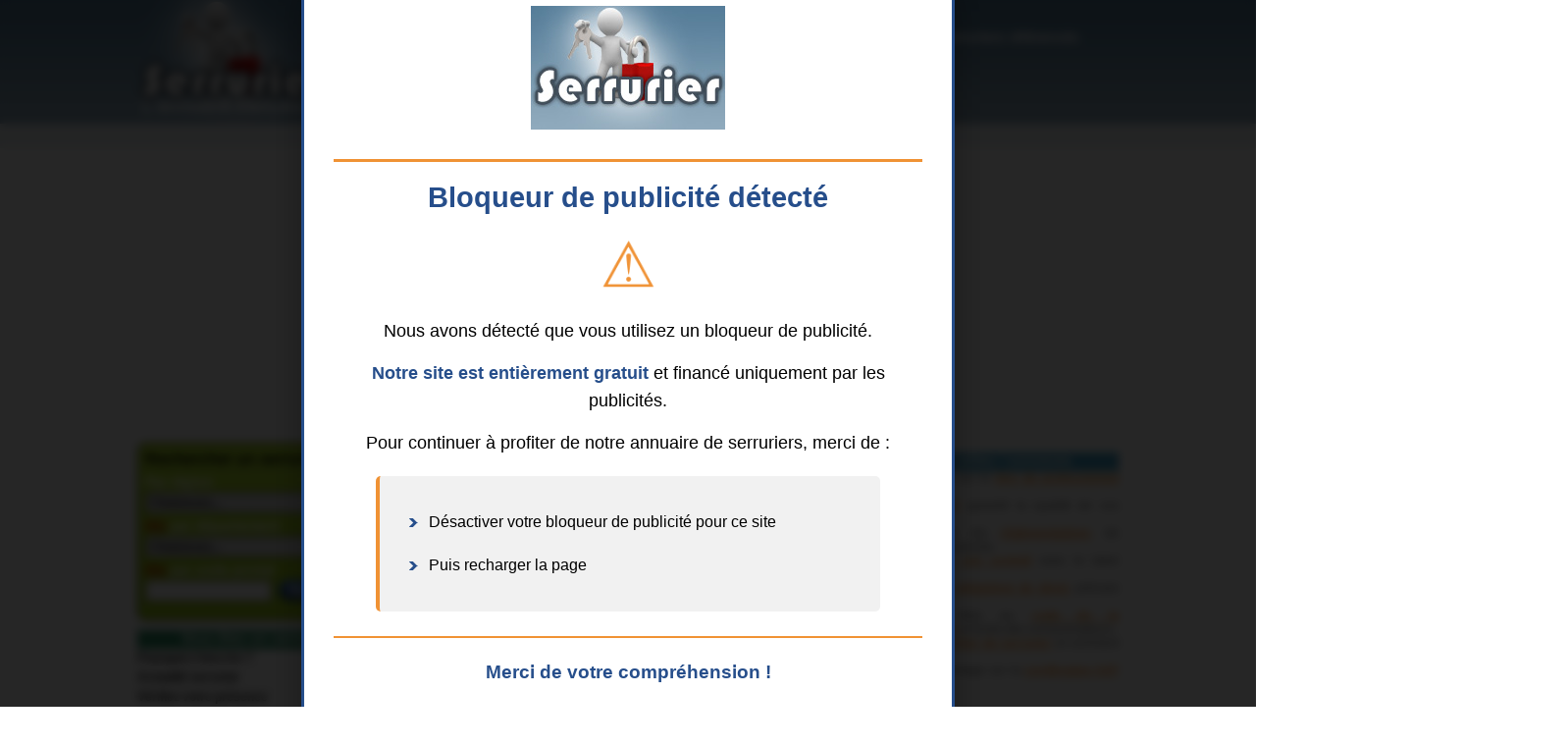

--- FILE ---
content_type: text/html; charset=UTF-8
request_url: https://www.1serrurier.fr/rubrique/recherche-serrurier.php?numero_departement=47&b_new_recherche=1
body_size: 6106
content:
<!DOCTYPE HTML PUBLIC "-//W3C//DTD HTML 4.01 Transitional//EN" "http://www.w3.org/TR/html4/loose.dtd">
<html>
<head>
<meta http-equiv="Content-Type" content="text/html; charset=iso-8859-1">
<meta name="viewport" content="width=device-width, initial-scale=1">
<title>Liste des serruriers sur Agen et du Lot-et-Garonne.</title>
<link href="https://www.1serrurier.fr/rubrique/recherche-serrurier.php?numero_departement=47&b_new_recherche=1" rel="canonical" />
<meta name="revisit-after" content="1 days">
<meta name="description" lang="fr" content="1Serrurier.fr : r&Atilde;&copy;sultats pour la recherche d'un serrurier sur Agen et du Lot-et-Garonne">
<link href="../css/serrurier.css" rel="stylesheet" type="text/css">
<link href="../css/1serrurier.css" rel="stylesheet" type="text/css">
<!--[if lte IE 6]>
<link href="../css/debug-ie6.css" rel="stylesheet" type="text/css">
<![endif]-->
<!--[if IE 7]>
<link href="../css/debug-ie7.css" rel="stylesheet" type="text/css">
<![endif]-->
<link href="../rss/actualite-serrurier.xml" rel="alternate" type="application/rss+xml">
<script type="text/javascript" src="../js/jquery-1.6.0.min.js"></script>
<script type="text/javascript" src="../js/fonction.js"></script>
<script data-ad-client="ca-pub-1829251352624417" async src="https://pagead2.googlesyndication.com/pagead/js/adsbygoogle.js"></script>
<!-- Détecteur de bloqueur de publicité -->
<link rel="stylesheet" type="text/css" href="../css/adblock-overlay.css">
<script type="text/javascript" src="../js/adblock-detector.js"></script>
</head>
<body onLoad="MM_preloadImages('../image/bout_rss_2.gif','../image/bout_recherche_2.gif')">
	<div id="conteneur">
	
		<!-- Banni�re --> 
		<div id="banniere">
			<div id="banniere_left">
				<ul>
				    <li><a href="/"><img src="../image/spacer.gif" width="199" height="104" border="0" alt="logo serrurier"></a></li>
					<li><h1>L'annuaire fran&ccedil;ais des serruriers</h1></li>
				</ul>
		    </div>
			<div id="banniere_right">
				<ul>
				    <li id="nb_serrurier"><span>14276</span> serruriers r&eacute;f&eacute;renc&eacute;s</li>
					<li></li>
				</ul>
	        </div>
		</div>
		
		<!-- Menu haut --> 
		<div id="menu_haut">
			<div id="menu_haut_left"></div>
			<div id="menu_haut_right"><a href="../rss/actualite-serrurier.xml" target="_blank" onMouseOut="MM_swapImgRestore()" onMouseOver="MM_swapImage('bout_rss','','../image/bout_rss_2.gif',1)"><img src="../image/bout_rss_1.gif" name="bout_rss" width="84" height="19" border="0" alt="flux rss"></a></div>
		</div>
		
		<!-- Contenu --> 
		<div id="contenu" class="contenu_int">
		    
			<!-- Colonne de gauche --> 
			<div id="contenu_left">
				<ul>
					
					<!-- Zone de recherche --> 
					<li id="recherche">
						<form name="form_recherche" method="get" action="recherche-serrurier.php">
						<input type="hidden" name="b_new_recherche" value="1">
						<ul>
							<li id="titre_recherche"><h2>Rechercher un serrurier</h2></li>
							<li class="nom_champ">Par r&eacute;gion</li>
							<li>
							    <select name="id_region" id="id_region" onChange="gestion_recherche(this.value, 'id_region')">
								<option value="0" selected>Choisissez...</option>
																<option value="1">Alsace</option>
																<option value="2">Aquitaine</option>
																<option value="3">Auvergne</option>
																<option value="4">Basse-Normandie</option>
																<option value="5">Bourgogne</option>
																<option value="6">Bretagne</option>
																<option value="7">Centre</option>
																<option value="8">Champagne-Ardenne</option>
																<option value="9">Corse</option>
																<option value="10">Franche-Comté</option>
																<option value="11">Haute-Normandie</option>
																<option value="12">Ile-de-France</option>
																<option value="13">Languedoc-Roussillon</option>
																<option value="14">Limousin</option>
																<option value="15">Lorraine</option>
																<option value="16">Midi-Pyrénées</option>
																<option value="17">Nord-Pas-de-Calais</option>
																<option value="18">Pays de la Loire</option>
																<option value="19">Picardie</option>
																<option value="20">Poitou-Charentes</option>
																<option value="21">Provence-Alpes-Côte d'Azur</option>
																<option value="22">Rhône-Alpes</option>
															    </select>
							</li>
							<li class="nom_champ"><span>OU</span> par d&eacute;partement</li>
							<li>
                                <select name="numero_departement" id="numero_departement" onChange="gestion_recherche(this.value, 'numero_departement')">
                                <option value="0" selected>Choisissez...</option>
                                								<option value="01">01 Ain</option>
                                								<option value="02">02 Aisne</option>
                                								<option value="03">03 Allier</option>
                                								<option value="04">04 Alpes de Hautes-Provence</option>
                                								<option value="05">05 Hautes-Alpes</option>
                                								<option value="06">06 Alpes-Maritimes</option>
                                								<option value="07">07 Ardèche</option>
                                								<option value="08">08 Ardennes</option>
                                								<option value="09">09 Ariège</option>
                                								<option value="10">10 Aube</option>
                                								<option value="11">11 Aude</option>
                                								<option value="12">12 Aveyron</option>
                                								<option value="13">13 Bouches-du-Rhône</option>
                                								<option value="14">14 Calvados</option>
                                								<option value="15">15 Cantal</option>
                                								<option value="16">16 Charente</option>
                                								<option value="17">17 Charente-Maritime</option>
                                								<option value="18">18 Cher</option>
                                								<option value="19">19 Corrèze</option>
                                								<option value="2A">2A Corse-du-Sud</option>
                                								<option value="2B">2B Haute-Corse</option>
                                								<option value="21">21 Côte-d'Or</option>
                                								<option value="22">22 Côtes d'Armor</option>
                                								<option value="23">23 Creuse</option>
                                								<option value="24">24 Dordogne</option>
                                								<option value="25">25 Doubs</option>
                                								<option value="26">26 Drôme</option>
                                								<option value="27">27 Eure</option>
                                								<option value="28">28 Eure-et-Loir</option>
                                								<option value="29">29 Finistère</option>
                                								<option value="30">30 Gard</option>
                                								<option value="31">31 Haute-Garonne</option>
                                								<option value="32">32 Gers</option>
                                								<option value="33">33 Gironde</option>
                                								<option value="34">34 Hérault</option>
                                								<option value="35">35 Ille-et-Vilaine</option>
                                								<option value="36">36 Indre</option>
                                								<option value="37">37 Indre-et-Loire</option>
                                								<option value="38">38 Isère</option>
                                								<option value="39">39 Jura</option>
                                								<option value="40">40 Landes</option>
                                								<option value="41">41 Loir-et-Cher</option>
                                								<option value="42">42 Loire</option>
                                								<option value="43">43 Haute-Loire</option>
                                								<option value="44">44 Loire-Atlantique</option>
                                								<option value="45">45 Loiret</option>
                                								<option value="46">46 Lot</option>
                                								<option value="47">47 Lot-et-Garonne</option>
                                								<option value="48">48 Lozère</option>
                                								<option value="49">49 Maine-et-Loire</option>
                                								<option value="50">50 Manche</option>
                                								<option value="51">51 Marne</option>
                                								<option value="52">52 Haute-Marne</option>
                                								<option value="53">53 Mayenne</option>
                                								<option value="54">54 Meurthe-et-Moselle</option>
                                								<option value="55">55 Meuse</option>
                                								<option value="56">56 Morbihan</option>
                                								<option value="57">57 Moselle</option>
                                								<option value="58">58 Nièvre</option>
                                								<option value="59">59 Nord</option>
                                								<option value="60">60 Oise</option>
                                								<option value="61">61 Orne</option>
                                								<option value="62">62 Pas-de-Calais</option>
                                								<option value="63">63 Puy-de-Dôme</option>
                                								<option value="64">64 Pyrénées-Atlantiques</option>
                                								<option value="65">65 Hautes-Pyrénées</option>
                                								<option value="66">66 Pyrénées-Orientales</option>
                                								<option value="67">67 Bas-Rhin</option>
                                								<option value="68">68 Haut-Rhin</option>
                                								<option value="69">69 Rhône</option>
                                								<option value="70">70 Haute-Saône</option>
                                								<option value="71">71 Saône-et-Loire</option>
                                								<option value="72">72 Sarthe</option>
                                								<option value="73">73 Savoie</option>
                                								<option value="74">74 Haute-Savoie</option>
                                								<option value="75">75 Paris</option>
                                								<option value="76">76 Seine-Maritime</option>
                                								<option value="77">77 Seine-et-Marne</option>
                                								<option value="78">78 Yvelines</option>
                                								<option value="79">79 Deux-Sèvres</option>
                                								<option value="80">80 Somme</option>
                                								<option value="81">81 Tarn</option>
                                								<option value="82">82 Tarn-et-Garonne</option>
                                								<option value="83">83 Var</option>
                                								<option value="84">84 Vaucluse</option>
                                								<option value="85">85 Vendée</option>
                                								<option value="86">86 Vienne</option>
                                								<option value="87">87 Haute-Vienne</option>
                                								<option value="88">88 Vosges</option>
                                								<option value="89">89 Yonne</option>
                                								<option value="90">90 Territoire-de-Belfort</option>
                                								<option value="91">91 Essonne</option>
                                								<option value="92">92 Hauts-de-Seine</option>
                                								<option value="93">93 Seine-Saint-Denis</option>
                                								<option value="94">94 Val-de-Marne</option>
                                								<option value="95">95 Val-d'Oise</option>
                                                                </select>
							</li>
							<li class="nom_champ"><span>OU</span> par code postal</li>
							<li><input name="code_postal_client" id="code_postal_client" type="text" maxlength="10" onKeyUp="gestion_recherche(this.value, 'code_postal_client')"><input type="image" id="bouton_recherche" src="../image/bout_recherche_1.gif" name="bout_recherche" onMouseOut="this.src='../image/bout_recherche_1.gif'" onMouseOver="this.src='../image/bout_recherche_2.gif'"></li>
						</ul>
						</form>
					</li>
                    
					<!-- Menu vous �tes un serrurier -->
					<li class="titre"><h2>Vous &ecirc;tes un serrurier ?</h2></li>
					<li class="bouton_menu"><a href="serrurier-pourquoi-s-inscrire.php">Pourquoi s'inscrire ?</a></li>
					<li class="bouton_menu"><a href="actualite-serrurier.php">Actualit&eacute; serrurier</a></li>					<li class="bouton_menu"><a href="verifiez-votre-presence-serrurier.php">V&eacute;rifiez votre pr&eacute;sence</a></li>
					<li class="bouton_menu"><a href="inscription-professionnel-serrurier-1.php" class="paypal">Inscription</a></li>
										<li class="bouton_menu"><a href="mise-a-jour-serrurier.php">Mise &agrave; jour de votre fiche</a></li>
										<li class="bouton_menu"><a href="lettre-de-diffusion-inscription-serrurier.php">Inscription lettre de diffusion</a></li>
				</ul>
	        </div>
			
			<!-- Colonne centrale -->
			<div id="contenu_center">
				<ul>
					
					<!-- Menu central -->
					<li id="menu_center">
						<ul>
							                            <li><a href="infos-pratiques-serrurier.php">Infos pratiques client</a></li>
							<li><img src="../image/separation_menu_centre.gif" width="2" height="15" alt="separation"></li>
                            							<li><a href="serrurier-qui-sommes-nous.php">Qui sommes-nous ?</a></li>
							<li><img src="../image/separation_menu_centre.gif" width="2" height="15" alt="separation"></li>
							<li><a href="nous-contacter-serrurier.php">Contactez-nous</a></li>
						</ul>
					</li>
					
					<!-- Texte -->
					<li class="titre">
					  <h2>Serruriers sur Agen et du&nbsp;Lot-et-Garonne</h2>
					</li>
				    					<li class="texte_int">
				    					  <div id="resultat_recherche">Il y a 81 r&eacute;ponses pour le d&eacute;partement : Lot-et-Garonne</div>
				    					<table class="bout_navigation" border="0" align="center" cellpadding="0" cellspacing="0">
					  <tr>
					    					    <td width="65"><img src="../image/spacer.gif" width="1" height="1" alt="spacer"></td>
					    					    <td width="3"><img src="../image/spacer.gif" width="1" height="1" alt="spacer"></td>
					    <td height="16" class="verdana_9_noir">| <span>1</span> | <a href='recherche-serrurier.php?numero_page=2'>2</a> | <a href='recherche-serrurier.php?numero_page=3'>3</a> | <a href='recherche-serrurier.php?numero_page=4'>4</a> | <a href='recherche-serrurier.php?numero_page=5'>5</a> | <a href='recherche-serrurier.php?numero_page=6'>6</a> | <a href='recherche-serrurier.php?numero_page=7'>7</a> | <a href='recherche-serrurier.php?numero_page=8'>8</a> | <a href='recherche-serrurier.php?numero_page=9'>9</a> | </td>
					    <td width="3"><img src="../image/spacer.gif" width="1" height="1" alt="spacer"></td>
					    					    <td width="65"><a href="recherche-serrurier.php?numero_page=2" onMouseOut="MM_swapImgRestore()" onMouseOver="MM_swapImage('bout_suivant01','','../image/bout_suivant_2.gif',1)"><img src="../image/bout_suivant_1.gif" alt="Page suivante" name="bout_suivant01" width="29" height="19" border="0"></a></td>
					    					  </tr>
				    </table>
					<p>Vous &ecirc;tes &agrave; la recherche d&#39;un <a href="http://www.1serrurier.fr/serrurier.php" title="serrurier">serrurier</a>
? Vous devez r&eacute;nover ou refaire la serrurerie de votre 
domicile ou d&#39;un b&acirc;timent ? Vous souhaitez conna&icirc;tre le co&ucirc;t d&#39;un serrurier ou avoir un devis ? Ne cherchez plus !<br />
Contactez un artisan pour votre urgence serrurier <a href="http://www.1serrurier.fr/urgence-serrurier.php" title="urgence serrurier">urgence serrurier</a> ou une soci&eacute;t&eacute; 
de serrurie dans votre r&eacute;gion et dans votre d&eacute;partement &agrave; l&#39;aide de 
notre carte de France des serruriers.
Cette	derni&egrave;re vous permettra d&#39;obtenir le <a href="http://www.1serrurier.fr/tarif-serrurier.php" title="tarif serrurier">tarif serrurier</a> en les contactant directement
</p>					</li>
					<li id="liste_client">
				                        
                    <!----------------------------------------------------------------------
                    Zone publicit� 468x60-1
                    ----------------------------------------------------------------------->
				                        <!-- Fin zone publicit� 468x60-1 -------------------------------------->
                
                    <!----------------------------------------------------------------------
                    Zone publicit� 468x15-1
                    ----------------------------------------------------------------------->
				                        <!-- Fin zone publicit� 468x15-1 -------------------------------------->
                    
                    <!----------------------------------------------------------------------
                    Zone publicit� 468x60-2
                    ----------------------------------------------------------------------->
				                        <!-- Fin zone publicit� 468x60-2 -------------------------------------->
                        
                    <!----------------------------------------------------------------------
                    Zone publicit� 468x15-2
                    ----------------------------------------------------------------------->
				    				    <!-- Fin zone publicit� 468x15-2 -------------------------------------->
                    
						<ul class="zone_client">
							<li class="societe_client">
							  <table width="100%" border="0" cellspacing="2" cellpadding="0">
								<tr>
								  <td>Oudard Pierre Max</td>
								  								</tr>
						      </table>
							</li>
							<li class="info_client adresse_client">Brousselle 47380 Monclar</li>
						    							<li class="lien_inscription_client"><a href="inscription-professionnel-serrurier-1.php">Serruriers, affichez vos coordonn&eacute;es compl&egrave;tes !</a></li>
													</ul>
					                    
                    <!----------------------------------------------------------------------
                    Zone publicit� 468x60-1
                    ----------------------------------------------------------------------->
				                        <!-- Fin zone publicit� 468x60-1 -------------------------------------->
                
                    <!----------------------------------------------------------------------
                    Zone publicit� 468x15-1
                    ----------------------------------------------------------------------->
				                        <!-- Fin zone publicit� 468x15-1 -------------------------------------->
                    
                    <!----------------------------------------------------------------------
                    Zone publicit� 468x60-2
                    ----------------------------------------------------------------------->
				                        <!-- Fin zone publicit� 468x60-2 -------------------------------------->
                        
                    <!----------------------------------------------------------------------
                    Zone publicit� 468x15-2
                    ----------------------------------------------------------------------->
				    				    <!-- Fin zone publicit� 468x15-2 -------------------------------------->
                    
						<ul class="zone_client">
							<li class="societe_client">
							  <table width="100%" border="0" cellspacing="2" cellpadding="0">
								<tr>
								  <td>Ouldji Rabah</td>
								  								</tr>
						      </table>
							</li>
							<li class="info_client adresse_client">Le Bourg Est 47360 Laugnac</li>
						    							<li class="lien_inscription_client"><a href="inscription-professionnel-serrurier-1.php">Serruriers, affichez vos coordonn&eacute;es compl&egrave;tes !</a></li>
													</ul>
					                    
                    <!----------------------------------------------------------------------
                    Zone publicit� 468x60-1
                    ----------------------------------------------------------------------->
				                        <!-- Fin zone publicit� 468x60-1 -------------------------------------->
                
                    <!----------------------------------------------------------------------
                    Zone publicit� 468x15-1
                    ----------------------------------------------------------------------->
				                        <!-- Fin zone publicit� 468x15-1 -------------------------------------->
                    
                    <!----------------------------------------------------------------------
                    Zone publicit� 468x60-2
                    ----------------------------------------------------------------------->
				                        <!-- Fin zone publicit� 468x60-2 -------------------------------------->
                        
                    <!----------------------------------------------------------------------
                    Zone publicit� 468x15-2
                    ----------------------------------------------------------------------->
				    				    <!-- Fin zone publicit� 468x15-2 -------------------------------------->
                    
						<ul class="zone_client">
							<li class="societe_client">
							  <table width="100%" border="0" cellspacing="2" cellpadding="0">
								<tr>
								  <td>Parrel Alain</td>
								  								</tr>
						      </table>
							</li>
							<li class="info_client adresse_client"> 47110 Le Temple Sur Lot</li>
						    							<li class="lien_inscription_client"><a href="inscription-professionnel-serrurier-1.php">Serruriers, affichez vos coordonn&eacute;es compl&egrave;tes !</a></li>
													</ul>
					                    
                    <!----------------------------------------------------------------------
                    Zone publicit� 468x60-1
                    ----------------------------------------------------------------------->
				                        <!-- Fin zone publicit� 468x60-1 -------------------------------------->
                
                    <!----------------------------------------------------------------------
                    Zone publicit� 468x15-1
                    ----------------------------------------------------------------------->
				                        <!-- Fin zone publicit� 468x15-1 -------------------------------------->
                    
                    <!----------------------------------------------------------------------
                    Zone publicit� 468x60-2
                    ----------------------------------------------------------------------->
				                        <!-- Fin zone publicit� 468x60-2 -------------------------------------->
                        
                    <!----------------------------------------------------------------------
                    Zone publicit� 468x15-2
                    ----------------------------------------------------------------------->
				    				    <!-- Fin zone publicit� 468x15-2 -------------------------------------->
                    
						<ul class="zone_client">
							<li class="societe_client">
							  <table width="100%" border="0" cellspacing="2" cellpadding="0">
								<tr>
								  <td>Pellegatta Jean Claude</td>
								  								</tr>
						      </table>
							</li>
							<li class="info_client adresse_client">lieu dit Fondragon 47220 Astaffort</li>
						    							<li class="lien_inscription_client"><a href="inscription-professionnel-serrurier-1.php">Serruriers, affichez vos coordonn&eacute;es compl&egrave;tes !</a></li>
													</ul>
					                    
                    <!----------------------------------------------------------------------
                    Zone publicit� 468x60-1
                    ----------------------------------------------------------------------->
				                        <!-- Fin zone publicit� 468x60-1 -------------------------------------->
                
                    <!----------------------------------------------------------------------
                    Zone publicit� 468x15-1
                    ----------------------------------------------------------------------->
				                        <!-- Fin zone publicit� 468x15-1 -------------------------------------->
                    
                    <!----------------------------------------------------------------------
                    Zone publicit� 468x60-2
                    ----------------------------------------------------------------------->
				                        <!-- Fin zone publicit� 468x60-2 -------------------------------------->
                        
                    <!----------------------------------------------------------------------
                    Zone publicit� 468x15-2
                    ----------------------------------------------------------------------->
				    				    <!-- Fin zone publicit� 468x15-2 -------------------------------------->
                    
						<ul class="zone_client">
							<li class="societe_client">
							  <table width="100%" border="0" cellspacing="2" cellpadding="0">
								<tr>
								  <td>Pitton Jean Michel</td>
								  								</tr>
						      </table>
							</li>
							<li class="info_client adresse_client">Brg la Sauvetat de Saveres 47270 La Sauvetat De Saveres</li>
						    							<li class="lien_inscription_client"><a href="inscription-professionnel-serrurier-1.php">Serruriers, affichez vos coordonn&eacute;es compl&egrave;tes !</a></li>
													</ul>
					                    
                    <!----------------------------------------------------------------------
                    Zone publicit� 468x60-1
                    ----------------------------------------------------------------------->
				                        <!-- Fin zone publicit� 468x60-1 -------------------------------------->
                
                    <!----------------------------------------------------------------------
                    Zone publicit� 468x15-1
                    ----------------------------------------------------------------------->
				                        <!-- Fin zone publicit� 468x15-1 -------------------------------------->
                    
                    <!----------------------------------------------------------------------
                    Zone publicit� 468x60-2
                    ----------------------------------------------------------------------->
				                        <!-- Fin zone publicit� 468x60-2 -------------------------------------->
                        
                    <!----------------------------------------------------------------------
                    Zone publicit� 468x15-2
                    ----------------------------------------------------------------------->
				    				    <!-- Fin zone publicit� 468x15-2 -------------------------------------->
                    
						<ul class="zone_client">
							<li class="societe_client">
							  <table width="100%" border="0" cellspacing="2" cellpadding="0">
								<tr>
								  <td>Poberaj Fabrice Laurent</td>
								  								</tr>
						      </table>
							</li>
							<li class="info_client adresse_client">Borie 47480 Pont Du Casse</li>
						    							<li class="lien_inscription_client"><a href="inscription-professionnel-serrurier-1.php">Serruriers, affichez vos coordonn&eacute;es compl&egrave;tes !</a></li>
													</ul>
					                    
                    <!----------------------------------------------------------------------
                    Zone publicit� 468x60-1
                    ----------------------------------------------------------------------->
				                        <!-- Fin zone publicit� 468x60-1 -------------------------------------->
                
                    <!----------------------------------------------------------------------
                    Zone publicit� 468x15-1
                    ----------------------------------------------------------------------->
				                        <!-- Fin zone publicit� 468x15-1 -------------------------------------->
                    
                    <!----------------------------------------------------------------------
                    Zone publicit� 468x60-2
                    ----------------------------------------------------------------------->
				                        <!-- Fin zone publicit� 468x60-2 -------------------------------------->
                        
                    <!----------------------------------------------------------------------
                    Zone publicit� 468x15-2
                    ----------------------------------------------------------------------->
				    				    <!-- Fin zone publicit� 468x15-2 -------------------------------------->
                    
						<ul class="zone_client">
							<li class="societe_client">
							  <table width="100%" border="0" cellspacing="2" cellpadding="0">
								<tr>
								  <td>Remy Laporte</td>
								  								</tr>
						      </table>
							</li>
							<li class="info_client adresse_client">Menites 47450 Colayrac St Cirq</li>
						    							<li class="lien_inscription_client"><a href="inscription-professionnel-serrurier-1.php">Serruriers, affichez vos coordonn&eacute;es compl&egrave;tes !</a></li>
													</ul>
					                    
                    <!----------------------------------------------------------------------
                    Zone publicit� 468x60-1
                    ----------------------------------------------------------------------->
				                        <!-- Fin zone publicit� 468x60-1 -------------------------------------->
                
                    <!----------------------------------------------------------------------
                    Zone publicit� 468x15-1
                    ----------------------------------------------------------------------->
				                        <!-- Fin zone publicit� 468x15-1 -------------------------------------->
                    
                    <!----------------------------------------------------------------------
                    Zone publicit� 468x60-2
                    ----------------------------------------------------------------------->
				                        <!-- Fin zone publicit� 468x60-2 -------------------------------------->
                        
                    <!----------------------------------------------------------------------
                    Zone publicit� 468x15-2
                    ----------------------------------------------------------------------->
				    				    <!-- Fin zone publicit� 468x15-2 -------------------------------------->
                    
						<ul class="zone_client">
							<li class="societe_client">
							  <table width="100%" border="0" cellspacing="2" cellpadding="0">
								<tr>
								  <td>Renovation A L Ancienne</td>
								  								</tr>
						      </table>
							</li>
							<li class="info_client adresse_client">Lausseignan 47230 Barbaste</li>
						    							<li class="lien_inscription_client"><a href="inscription-professionnel-serrurier-1.php">Serruriers, affichez vos coordonn&eacute;es compl&egrave;tes !</a></li>
													</ul>
					                    
                    <!----------------------------------------------------------------------
                    Zone publicit� 468x60-1
                    ----------------------------------------------------------------------->
				                        <!-- Fin zone publicit� 468x60-1 -------------------------------------->
                
                    <!----------------------------------------------------------------------
                    Zone publicit� 468x15-1
                    ----------------------------------------------------------------------->
				                        <!-- Fin zone publicit� 468x15-1 -------------------------------------->
                    
                    <!----------------------------------------------------------------------
                    Zone publicit� 468x60-2
                    ----------------------------------------------------------------------->
				                        <!-- Fin zone publicit� 468x60-2 -------------------------------------->
                        
                    <!----------------------------------------------------------------------
                    Zone publicit� 468x15-2
                    ----------------------------------------------------------------------->
				    				    <!-- Fin zone publicit� 468x15-2 -------------------------------------->
                    
						<ul class="zone_client">
							<li class="societe_client">
							  <table width="100%" border="0" cellspacing="2" cellpadding="0">
								<tr>
								  <td>Richard Hugues</td>
								  								</tr>
						      </table>
							</li>
							<li class="info_client adresse_client">lieu dit Sefonds 47140 Auradou</li>
						    							<li class="lien_inscription_client"><a href="inscription-professionnel-serrurier-1.php">Serruriers, affichez vos coordonn&eacute;es compl&egrave;tes !</a></li>
													</ul>
					                    
                    <!----------------------------------------------------------------------
                    Zone publicit� 468x60-1
                    ----------------------------------------------------------------------->
				                        <!-- Fin zone publicit� 468x60-1 -------------------------------------->
                
                    <!----------------------------------------------------------------------
                    Zone publicit� 468x15-1
                    ----------------------------------------------------------------------->
				                        <!-- Fin zone publicit� 468x15-1 -------------------------------------->
                    
                    <!----------------------------------------------------------------------
                    Zone publicit� 468x60-2
                    ----------------------------------------------------------------------->
				                        <!-- Fin zone publicit� 468x60-2 -------------------------------------->
                        
                    <!----------------------------------------------------------------------
                    Zone publicit� 468x15-2
                    ----------------------------------------------------------------------->
				    				    <!-- Fin zone publicit� 468x15-2 -------------------------------------->
                    
						<ul class="zone_client">
							<li class="societe_client">
							  <table width="100%" border="0" cellspacing="2" cellpadding="0">
								<tr>
								  <td>S.e.s.</td>
								  								</tr>
						      </table>
							</li>
							<li class="info_client adresse_client">lieu dit Pieces Hautes 47180 Ste Bazeille</li>
						    							<li class="lien_inscription_client"><a href="inscription-professionnel-serrurier-1.php">Serruriers, affichez vos coordonn&eacute;es compl&egrave;tes !</a></li>
													</ul>
								      </li>
									  <li class="carte_geo">
				  <div class="img_geo"><img src="../geo/carte_geolocalisation/departement-lot-et-garonne.jpg" class="cadre"></div>
				  <div class="texte_geo">Cette page affiche les r&eacute;sultats pour serrurier Lot-et-Garonne.<br />
1Serrurier.fr est l&#39;annuaire national des professionnels de la serrurerie ou encore serurriers dans le Lot-et-Garonne.<br />
Il regroupe une majorit&eacute; des serruriers dans le d�partement du Lot-et-Garonne ainsi que sur la France enti&egrave;re. Vous aurez loisir de les contacter ou m&ecirc;me de consulter leurs &eacute;ventuels sites internet pour conna&icirc;tre les modalit&eacute;s de leur prestations 
</div>
				  </li>
									  <li class="texte_int">
				    <p>
										<table class="bout_navigation" border="0" cellpadding="0" cellspacing="0" align="center">
					  <tr>
					    					    <td width="65"><img src="../image/spacer.gif" width="1" height="1" alt="spacer"></td>
					    					    <td width="3"><img src="../image/spacer.gif" width="1" height="1" alt="spacer"></td>
					    <td height="16" class="verdana_9_noir">| <span>1</span> | <a href='recherche-serrurier.php?numero_page=2'>2</a> | <a href='recherche-serrurier.php?numero_page=3'>3</a> | <a href='recherche-serrurier.php?numero_page=4'>4</a> | <a href='recherche-serrurier.php?numero_page=5'>5</a> | <a href='recherche-serrurier.php?numero_page=6'>6</a> | <a href='recherche-serrurier.php?numero_page=7'>7</a> | <a href='recherche-serrurier.php?numero_page=8'>8</a> | <a href='recherche-serrurier.php?numero_page=9'>9</a> | </td>
					    <td width="3"><img src="../image/spacer.gif" width="1" height="1" alt="spacer"></td>
					    					    <td width="65"><a href="recherche-serrurier.php?numero_page=2" onMouseOut="MM_swapImgRestore()" onMouseOver="MM_swapImage('bout_suivant02','','../image/bout_suivant_2.gif',1)"><img src="../image/bout_suivant_1.gif" alt="Page suivante" name="bout_suivant02" width="29" height="19" border="0"></a></td>
					    					  </tr>
				    </table>
					</p>
					</li>
									</ul>
	        </div>
			<div id="contenu_right">
				<ul>
				    <li class="titre separation"><h2>Infos utiles / connexes</h2></li>
<li id="infos_utiles_connexes">
En savoir plus sur le <a href="https://www.legifrance.gouv.fr/affichTexte.do?cidTexte=JORFTEXT000000612769/" class="verdana_11_blanc" target="_blank">titre de professionnel</a> de serrurier.<br>La marque <a href="http://marque-nf.com/" class="verdana_11_blanc" target="_blank">NF</a> garantit la qualit&eacute; de vos produits.<br>S'informer sur les <a href="https://www.economie.gouv.fr/dgccrf/Publications/Vie-pratique/Fiches-pratiques/Depannage-a-domicile/" class="verdana_11_blanc" target="_blank">r&eacute;glementations</a> de d&eacute;pannage &agrave; domicile.<br>Faire <a href="https://www.qualibat.com//" class="verdana_11_blanc" target="_blank">certifier son activit&eacute;</a> avec le label Qualibat.<br>Connaître les <a href="https://www.service-public.fr/professionnels-entreprises/vosdroits/F31144/" class="verdana_11_blanc" target="_blank">obligations de devis</a> pr&eacute;vues par la loi.<br>Informations liées au <a href="https://www.legifrance.gouv.fr/affichCodeArticle.do?idArticle=LEGIARTI000020625532&cidTexte=LEGITEXT000006069565/" class="verdana_11_blanc" target="_blank">code de la consommation</a> et droits des consommateurs.<br>Focus sur le <a href="http://www.onisep.fr/Ressources/Univers-Metier/Metiers/serrurier-metallier-serruriere-metalliere/" class="verdana_11_blanc" target="_blank">m&eacute;tier de serrurier,</a> et comment le devenir.<br>En savoir davantage sur la <a href="https://www.cnpp.com/Certification/Votre-profil/Fabricants-Installateurs-Experts/Produits/CERTIFICATION-A2P/" class="verdana_11_blanc" target="_blank">certification A2P</a> pour serrures.<br></li>				</ul>
			</div>
		</div>
		
		<!-- Footer --> 
		<div id="footer">
			<div id="footer_left"><a href="serrurier-informations-legales.php">Informations l&eacute;gales</a></div>
			<div id="footer_center"><img src="../image/copyright.gif" width="117" height="20" alt="copyright serrurier"></div>
			<div id="footer_right"><a href="plan-du-site-serrurier.php">Plan du site</a> - <a href="carte-de-france-serrurier.php">Carte de France</a></div>
		</div>
        <div id="logo_vrdci">
            <p id="logo">
                Agence web
                <a href="http://www.vrdci.com" target="_blank"><img src="../image/logo_vrdci.png" width="58" height="25" alt="VRDCI"></a>
            </p>
        </div>
	</div>
<script async src="https://www.googletagmanager.com/gtag/js?id=G-MGF3X0WG3H"></script>
<script>
  window.dataLayer = window.dataLayer || [];
  function gtag(){dataLayer.push(arguments);}
  gtag('js', new Date());

  gtag('config', 'G-MGF3X0WG3H');
</script>
</body>
</html>

--- FILE ---
content_type: text/html; charset=UTF-8
request_url: https://www.1serrurier.fr/js/jquery-1.6.0.min.js
body_size: 968
content:
<!DOCTYPE HTML PUBLIC "-//W3C//DTD HTML 4.01 Transitional//EN"
"http://www.w3.org/TR/html4/loose.dtd">
<html>
<head>
<title>Serrurier et serrurerie, page d'erreur 404</title>
<meta http-equiv="Content-Type" content="text/html; charset=iso-8859-1">
<meta name="viewport" content="width=device-width, initial-scale=1">
<style type="text/css">
<!--
#global {
     position:absolute;
     left: 50%; 
     top: 50%;
     width: 280px;
     height: 150px;
     margin-top: -75px; /* moiti� de la hauteur */
     margin-left: -140px; /* moiti� de la largeur */
	 font-family:Arial, Helvetica, sans-serif;
	 font-size:12px;
	 color:#000000;
	 text-align:center;
}

.lien {
	 font-family:Arial, Helvetica, sans-serif;
	 font-size:12px;
	 color:#F09234;
	 text-align:center;
	 font-weight:bold;
}
-->
</style>
<script data-ad-client="ca-pub-1829251352624417" async src="https://pagead2.googlesyndication.com/pagead/js/adsbygoogle.js"></script>
<!-- Détecteur de bloqueur de publicité -->
<link rel="stylesheet" type="text/css" href="css/adblock-overlay.css">
<script type="text/javascript" src="js/adblock-detector.js"></script>
</head>
<body>
<div id="global">
<a href="/" title="Serrurier"><img src="image/erreur_404.jpg" width="288" height="100" border="0" alt="Serrurier"></a><br>
<br>
La page que vous avez demand� n'est pas/plus disponible, cliquez sur le lien ci-dessous pour revenir sur la page d'accueil : <br>
<br>
<a href="/" class="lien" title="Serrurier">Serrurier</a></div>
<script async src="https://www.googletagmanager.com/gtag/js?id=G-MGF3X0WG3H"></script>
<script>
  window.dataLayer = window.dataLayer || [];
  function gtag(){dataLayer.push(arguments);}
  gtag('js', new Date());

  gtag('config', 'G-MGF3X0WG3H');
</script>
</body>
</html>

--- FILE ---
content_type: text/html; charset=utf-8
request_url: https://www.google.com/recaptcha/api2/aframe
body_size: 269
content:
<!DOCTYPE HTML><html><head><meta http-equiv="content-type" content="text/html; charset=UTF-8"></head><body><script nonce="3WQ8dNbkI2ZIzRHqi5h-jg">/** Anti-fraud and anti-abuse applications only. See google.com/recaptcha */ try{var clients={'sodar':'https://pagead2.googlesyndication.com/pagead/sodar?'};window.addEventListener("message",function(a){try{if(a.source===window.parent){var b=JSON.parse(a.data);var c=clients[b['id']];if(c){var d=document.createElement('img');d.src=c+b['params']+'&rc='+(localStorage.getItem("rc::a")?sessionStorage.getItem("rc::b"):"");window.document.body.appendChild(d);sessionStorage.setItem("rc::e",parseInt(sessionStorage.getItem("rc::e")||0)+1);localStorage.setItem("rc::h",'1769668038941');}}}catch(b){}});window.parent.postMessage("_grecaptcha_ready", "*");}catch(b){}</script></body></html>

--- FILE ---
content_type: text/css
request_url: https://www.1serrurier.fr/css/1serrurier.css
body_size: 1047
content:
#banniere {
    width: 100%;
    max-width: 1000px;
    margin: 0 auto;
    left: 0;
    box-sizing: border-box;
}

#recherche {
  width: 242px;
}

#contenu {
    margin: 0 auto;
    max-width: 1040px;
    display: flex;
    left: 0;
    width: 100%;
    padding: 0 20px 20px 20px;
    box-sizing: border-box;
}

#contenu_left {
    float: none;
}

#contenu_center {
    flex: 1;
    float: none;
}
#texte_accueil {
  height:auto !important;
  min-height: 200px;
}

#contenu_right {
    float: none;
  margin-left: 10px;
}

#contenu_right .pub {
    display: flex;
    justify-content: center;
}

#footer {
    max-width: 1000px;
    margin: 0 auto;
    line-height: 20px;
    display: flex;
    width: 100%;
    left: 0;
    position: relative;
  height: auto;
}

#footer_center {
    flex: 1;
    float: none;
}

#footer_left {
    float: none;
}

#footer_right {
    float: none;
}

h1, h2, .titre_menu {
    background-image: none;
    border: none;
    border-radius: 10px 10px 0 0;
}

#contenu_center h2 {
    background-color:transparent;
}

#titre_recherche h2 {
  background-color:transparent;
}

#texte_accueil {
    border-bottom: none;
}

#logo_vrdci {
    max-width: 1000px;
    text-align: right;
    margin: 20px auto;
    padding: 0 20px;
    width: 100%;
    position: relative;
    left: 0;
    box-sizing: border-box;
}
#conteneur {
    position:relative;
    left:0;
    margin-left: 0;
    height: auto;
    width:100%;
  }
#menu_haut{
  display:flex;
  justify-content:center;
}
#banniere_right {
    margin: 30px 25px 0 0px !important;
    right: 15px !important;
  }

/* AM pour compatibilité mobile 01/02/2021 */
#plan_vertical {
    line-height: 25px;
}

@media (max-width: 950px) {
  body {
    overflow-x: hidden;
  }
  #menu_haut_left {
    display: none;
  }
  #menu_haut_right {
    margin: 0;
    right: 20px;
    top: 3px;
  }
    #menu_right {
        right: 20px;
        bottom: 25px;
    }

    #contenu {
        flex-wrap: wrap;
    }

    #contenu_left {
        margin: 20px 0;
    }

    #contenu_left > div {
        box-sizing: border-box;
        max-width: 250px;
        margin: 0 auto;
        width: 100%;
    }

    #formulaire_bloc_recherche {
        height: 182px;
    }

    #contenu_center {
        order: -1;
        width: 100%;
        flex: none !important;
        margin-left: 0;
        margin-right: 0;
    }

    #contenu_right {
        width: auto;
        flex: 1;
        margin-left: 20px;
        margin-top: 20px;
    }
}

@media (max-width: 850px) {
    #banniere_right {
        width: 438px;
    }
}

@media (max-width: 750px) {
    #footer {
        flex-direction: column;
    }

    #footer_left, #footer_center, #footer_right {
        width: 100%;
        margin: 2px 0;
    }

    #footer_center {
        order: 3;
    }

    #menu_right {
        bottom: auto;
        right: 10px;
        top: 10px;
    }
}

@media (max-width: 600px) {

    #bouton_accueil {
        bottom: 35px;
        left: 0;
        width: 100%;
    }
      #banniere {
        background-size: 100%;
    }

 #banniere_right li:last-child {
        display: none;
    }
  #banniere_right {
    top:0;
  }

    #banniere:before {
        content: '';
      display:block;
        padding-bottom: 25%;
    }

    #menu_annonces {
        position: static;
        width: 100%;
        margin-bottom: 10px;
    }

    #titre {
        position: relative;
        left: 0;
        bottom: 0;
        width: 100%;
        text-align: center;
        color: #000;
        font-size: 16px;
        padding-bottom: 8px;
    }

    #contenu_left {
        width: 100%;
    }

    #contenu_right {
        width: 100%;
        margin-left: 0;
    }

  #banniere_left {
    top:0;
    left:0;
  }
  #menu_center ul li {
    font-size: 12px;
    padding: 0 3px !important;
  }
}


--- FILE ---
content_type: text/css
request_url: https://www.1serrurier.fr/css/adblock-overlay.css
body_size: 1046
content:
/**
 * Style pour l'overlay de détection de bloqueur de publicité
 * Design adapté au style du site 1serrurier.fr
 */

#adblock-overlay {
    position: fixed;
    top: 0;
    left: 0;
    width: 100%;
    height: 100%;
    background: rgba(0, 0, 0, 0.85);
    z-index: 999999;
    display: flex;
    align-items: center;
    justify-content: center;
    backdrop-filter: blur(5px);
}

#adblock-modal {
    background: #FFFFFF;
    max-width: 600px;
    width: 90%;
    padding: 30px;
    border-radius: 10px;
    box-shadow: 0 10px 40px rgba(0, 0, 0, 0.3);
    text-align: center;
    position: relative;
    border: 3px solid #264E8B;
}

#adblock-header {
    border-bottom: 3px solid #F09234;
    padding-bottom: 15px;
    margin-bottom: 20px;
}

#adblock-content h2 {
    font-family: Arial, Helvetica, sans-serif;
    color: #264E8B;
    font-size: 1.8em;
    font-weight: bold;
    margin: 15px 0;
    padding: 0;
}

.adblock-icon {
    font-size: 4em;
    color: #F09234;
    margin: 15px 0;
    animation: pulse 2s infinite;
}

@keyframes pulse {
    0%, 100% {
        transform: scale(1);
        opacity: 1;
    }
    50% {
        transform: scale(1.1);
        opacity: 0.8;
    }
}

#adblock-content p {
    font-family: Arial, Helvetica, sans-serif;
    color: #000;
    font-size: 1.1em;
    line-height: 1.6;
    margin: 15px 0;
    text-align: center;
}

#adblock-content p strong {
    color: #264E8B;
    font-weight: bold;
}

#adblock-content ul {
    font-family: Arial, Helvetica, sans-serif;
    color: #000;
    font-size: 1em;
    text-align: left;
    margin: 20px auto;
    padding: 20px 30px;
    background: #F1F1F1;
    border-left: 4px solid #F09234;
    border-radius: 5px;
    max-width: 450px;
    list-style-position: inside;
}

#adblock-content ul li {
    margin: 10px 0;
    padding: 5px 0;
    line-height: 1.5;
    list-style: none;
    background: url(/image/fleche_actu.gif) no-repeat left center;
    padding-left: 20px;
}

.adblock-thanks {
    font-size: 1.2em !important;
    font-weight: bold !important;
    color: #264E8B !important;
    margin-top: 25px !important;
    padding-top: 20px;
    border-top: 2px solid #F09234;
}

/* Griser le contenu derrière l'overlay */
body.adblock-detected {
    overflow: hidden;
}

body.adblock-detected #conteneur {
    filter: grayscale(100%) blur(3px);
    pointer-events: none;
    user-select: none;
}

/* Responsive pour mobile */
@media screen and (max-width: 768px) {
    #adblock-modal {
        padding: 20px;
        max-width: 95%;
    }

    #adblock-content h2 {
        font-size: 1.4em;
    }

    #adblock-content p {
        font-size: 1em;
    }

    .adblock-icon {
        font-size: 3em;
    }

    #adblock-content ul {
        padding: 15px 20px;
        font-size: 0.95em;
    }
}

@media screen and (max-width: 480px) {
    #adblock-modal {
        padding: 15px;
    }

    #adblock-header img {
        max-width: 150px !important;
    }

    #adblock-content h2 {
        font-size: 1.2em;
    }

    #adblock-content p {
        font-size: 0.9em;
    }

    .adblock-icon {
        font-size: 2.5em;
    }
}


--- FILE ---
content_type: application/javascript
request_url: https://www.1serrurier.fr/js/adblock-detector.js
body_size: 1194
content:
/**
 * Détecteur de bloqueur de publicité
 * Affiche un message si un adblocker est détecté
 */

(function() {
    'use strict';

    // Fonction pour créer et afficher l'overlay
    function showAdBlockOverlay() {
        // Vérifier si l'overlay existe déjà
        if (document.getElementById('adblock-overlay')) {
            return;
        }

        // Créer l'overlay
        var overlay = document.createElement('div');
        overlay.id = 'adblock-overlay';
        overlay.innerHTML = '<div id="adblock-modal">' +
            '<div id="adblock-header">' +
                '<img src="/image/logo.jpg" alt="1 Serrurier" style="max-width: 200px; margin-bottom: 15px;">' +
            '</div>' +
            '<div id="adblock-content">' +
                '<h2>Bloqueur de publicité détecté</h2>' +
                '<div class="adblock-icon">⚠</div>' +
                '<p>Nous avons détecté que vous utilisez un bloqueur de publicité.</p>' +
                '<p><strong>Notre site est entièrement gratuit</strong> et financé uniquement par les publicités.</p>' +
                '<p>Pour continuer à profiter de notre annuaire de serruriers, merci de :</p>' +
                '<ul>' +
                    '<li>Désactiver votre bloqueur de publicité pour ce site</li>' +
                    '<li>Puis recharger la page</li>' +
                '</ul>' +
                '<p class="adblock-thanks">Merci de votre compréhension !</p>' +
            '</div>' +
        '</div>';

        document.body.appendChild(overlay);
    }

    // Fonction de détection de l'adblocker
    function detectAdBlock() {
        // Méthode 1 : Tester avec un élément qui ressemble à une pub
        var adTest = document.createElement('div');
        adTest.innerHTML = '&nbsp;';
        adTest.className = 'adsbox ad-zone ad-space ad-unit adsbygoogle';
        adTest.style.position = 'absolute';
        adTest.style.left = '-999px';
        adTest.style.width = '1px';
        adTest.style.height = '1px';

        document.body.appendChild(adTest);

        // Attendre un peu que l'adblocker agisse
        setTimeout(function() {
            var isBlocked = false;

            // Vérifier si l'élément est caché ou supprimé
            if (adTest.offsetHeight === 0 ||
                window.getComputedStyle(adTest).display === 'none' ||
                window.getComputedStyle(adTest).visibility === 'hidden') {
                isBlocked = true;
            }

            // Nettoyer
            document.body.removeChild(adTest);

            // Méthode 2 : Vérifier si Google AdSense est chargé
            if (!isBlocked && typeof window.adsbygoogle === 'undefined') {
                isBlocked = true;
            }

            // Afficher l'overlay si un bloqueur est détecté
            if (isBlocked) {
                showAdBlockOverlay();
            }
        }, 100);
    }

    // Lancer la détection quand le DOM est prêt
    if (document.readyState === 'loading') {
        document.addEventListener('DOMContentLoaded', detectAdBlock);
    } else {
        detectAdBlock();
    }
})();


--- FILE ---
content_type: application/javascript
request_url: https://www.1serrurier.fr/js/fonction.js
body_size: 4766
content:
//**********************************************************************
// Rollover des images
//**********************************************************************
function MM_swapImgRestore() { //v3.0
  var i,x,a=document.MM_sr; for(i=0;a&&i<a.length&&(x=a[i])&&x.oSrc;i++) x.src=x.oSrc;
}

function MM_preloadImages() { //v3.0
  var d=document; if(d.images){ if(!d.MM_p) d.MM_p=new Array();
    var i,j=d.MM_p.length,a=MM_preloadImages.arguments; for(i=0; i<a.length; i++)
    if (a[i].indexOf("#")!=0){ d.MM_p[j]=new Image; d.MM_p[j++].src=a[i];}}
}

function MM_findObj(n, d) { //v4.01
  var p,i,x;  if(!d) d=document; if((p=n.indexOf("?"))>0&&parent.frames.length) {
    d=parent.frames[n.substring(p+1)].document; n=n.substring(0,p);}
  if(!(x=d[n])&&d.all) x=d.all[n]; for (i=0;!x&&i<d.forms.length;i++) x=d.forms[i][n];
  for(i=0;!x&&d.layers&&i<d.layers.length;i++) x=MM_findObj(n,d.layers[i].document);
  if(!x && d.getElementById) x=d.getElementById(n); return x;
}

function MM_swapImage() { //v3.0
  var i,j=0,x,a=MM_swapImage.arguments; document.MM_sr=new Array; for(i=0;i<(a.length-2);i+=3)
   if ((x=MM_findObj(a[i]))!=null){document.MM_sr[j++]=x; if(!x.oSrc) x.oSrc=x.src; x.src=a[i+2];}
}

//**********************************************************************
// Fonctions de zone de clic des banni�res de pub
//**********************************************************************
function adapte_banniere_horizontale()
{
	try
	{ 
		if(document.body.clientWidth>=830)
		{
			document.getElementById("banniere_horizontale").style.left = (document.body.clientWidth/2)-71+"px";
		}
		else
		{
			document.getElementById("banniere_horizontale").style.left = "344px";
		}
	}
	catch(err) { return false; }
}

function adapte_banniere_verticale()
{
	try 
	{
		if(document.body.clientWidth>=830)
		{
			document.getElementById("banniere_verticale").style.left = (document.body.clientWidth/2)+293+"px";
		}
		else
		{
			document.getElementById("banniere_verticale").style.left = "708px";
		}
	}
	catch(err) { return false; }
}

//**********************************************************************
// Fonctions d'affichage des donn�es clients
//**********************************************************************
function affiche_telephone(id, telephone, cible)
{
	var url = racine+"rubrique/compte_click_client.php?id_client="+id+"&type=telephone"; 
	
	if(window.XMLHttpRequest)     xmlRequest = new XMLHttpRequest(); 
	else if(window.ActiveXObject) xmlRequest = new ActiveXObject("Microsoft.XMLHTTP");

	xmlRequest.open("GET", url , true); 

	xmlRequest.onreadystatechange = function() 
	{ 
		if(xmlRequest.readyState==4&&xmlRequest.status==200) 
		{
			if((cible.substr(0, 5)=="tel_a")||(cible.substr(0, 5)=="tel_b"))
			{
				document.getElementById("tel_a"+cible.substr(5)).innerHTML = "<strong>"+telephone+"</strong>";
				document.getElementById("tel_b"+cible.substr(5)).innerHTML = telephone;
			}
			else
			{
			    document.getElementById(cible).innerHTML = "<strong>"+telephone+"</strong>";
			}
		}
	}
	xmlRequest.send(null);
}

function affiche_email(id, email, cible)
{
	var url = racine+"rubrique/compte_click_client.php?id_client="+id+"&type=email";
	
	if(window.XMLHttpRequest)     xmlRequest = new XMLHttpRequest(); 
	else if(window.ActiveXObject) xmlRequest = new ActiveXObject("Microsoft.XMLHTTP");

	xmlRequest.open("GET", url , true); 

	xmlRequest.onreadystatechange = function() 
	{ 
		if(xmlRequest.readyState==4&&xmlRequest.status==200) 
		{
			document.getElementById(cible).innerHTML = "<a href=\"mailto:"+email+"\" class=\"verdana_11_noir\">"+email+"</a>";
		}
	}
	xmlRequest.send(null);
}

//**********************************************************************
// Fonctions de comptabilisation des clics
//**********************************************************************
function clic_site(id, site)
{
	var url = racine+"rubrique/compte_click_client.php?id_client="+id+"&type=site";
	
	if(window.XMLHttpRequest)     xmlRequest = new XMLHttpRequest();
	else if(window.ActiveXObject) xmlRequest = new ActiveXObject("Microsoft.XMLHTTP");

	xmlRequest.open("GET", url , true);
	xmlRequest.send(null);
}

function clic_logo(id, site)
{
	var url = racine+"rubrique/compte_click_client.php?id_client="+id+"&type=logo";
	
	if(window.XMLHttpRequest)     xmlRequest = new XMLHttpRequest(); 
	else if(window.ActiveXObject) xmlRequest = new ActiveXObject("Microsoft.XMLHTTP");

	xmlRequest.open("GET", url , true);
	xmlRequest.send(null);
}

function submitform()
{
    document.form_impression.submit();
}

//**********************************************************************
// Fonctions de gestion du formulaire de recherche
//**********************************************************************
function gestion_recherche(value, id)
{
	if( (id=="id_region") && (value!="0") )
	{
		document.getElementById("code_postal_client").value               = "";
		document.getElementById("numero_departement").options[0].selected = true;
	}
	else if( (id=="numero_departement") && (value!="0") )
	{
		document.getElementById("code_postal_client").value               = "";
		document.getElementById("id_region").options[0].selected          = true;
	}
	else if( (id=="code_postal_client") && (value!="") )
	{
		document.getElementById("numero_departement").options[0].selected = true;
		document.getElementById("id_region").options[0].selected          = true;
	}
}

//**********************************************************************
// Fonctions de rollover des r�gions de la carte de france
//**********************************************************************
function rollover_carte(type, nom, left, top)
{
	
	var div_img              = document.getElementById("rollover_carte");
	div_img.style.display    = "";
	div_img.style.marginLeft = left+"px";
	div_img.style.marginTop  = top+"px";
	div_img.innerHTML        = "<img src=\"../image/select_map_"+type+"_roll_"+nom+".png\" border=\"0\" usemap=\"#map_"+type+"_roll_"+nom+"\">";
}

function rollout_carte()
{
	document.getElementById("rollover_carte").style.display = "none";
}

function clic_carte(type, nom)
{
	var image_carte        = document.getElementById("image_carte");
	var div_img            = document.getElementById("rollover_carte");
	div_img.style.display  = "none";
	image_carte.src        = "../image/select_map_"+type+"_"+nom+".png";
	image_carte.useMap     = "#map_"+type+"_"+nom;
}

function appel_page(recherche)
{
	document.location.href = "recherche-serrurier.php?"+recherche;
}

function retour_carte(cible)
{
	var image_carte    = document.getElementById("image_carte");
	
	if(cible=="")
	{
	    image_carte.src    = "../image/select_map_france.png";
	    image_carte.useMap = "#map_france";
	}
	else if(cible=="paris")
	{
	    image_carte.src    = "../image/select_map_reg_ile_de_france.png";
	    image_carte.useMap = "#map_reg_ile_de_france";
	}
}

function preload_image_carte()
{
	pic001 = new Image(421, 325); pic001.src="../image/select_map_reg_alsace.png";
	pic002 = new Image(421, 325); pic002.src="../image/select_map_reg_aquitaine.png";
	pic003 = new Image(421, 325); pic003.src="../image/select_map_reg_auvergne.png";
	pic004 = new Image(421, 325); pic004.src="../image/select_map_reg_basse_normandie.png";
	pic005 = new Image(421, 325); pic005.src="../image/select_map_reg_bourgogne.png";
	pic006 = new Image(421, 325); pic006.src="../image/select_map_reg_bretagne.png";
	pic007 = new Image(421, 325); pic007.src="../image/select_map_reg_centre.png";
	pic008 = new Image(421, 325); pic008.src="../image/select_map_reg_champagne_ardennes.png";
	pic009 = new Image(421, 325); pic009.src="../image/select_map_reg_corse.png";
	pic010 = new Image(421, 325); pic010.src="../image/select_map_reg_franche_comte.png";
	pic011 = new Image(421, 325); pic011.src="../image/select_map_reg_haute_normandie.png";
	pic012 = new Image(421, 325); pic012.src="../image/select_map_reg_ile_de_france.png";
	pic013 = new Image(421, 325); pic013.src="../image/select_map_reg_languedoc_roussillon.png";
	pic014 = new Image(421, 325); pic014.src="../image/select_map_reg_limousin.png";
	pic015 = new Image(421, 325); pic015.src="../image/select_map_reg_lorraine.png";
	pic016 = new Image(421, 325); pic016.src="../image/select_map_reg_midi_pyrenees.png";
	pic017 = new Image(421, 325); pic017.src="../image/select_map_reg_nord_pas_de_calais.png";
	pic018 = new Image(421, 325); pic018.src="../image/select_map_reg_paca.png";
	pic019 = new Image(421, 325); pic019.src="../image/select_map_reg_pays_de_loire.png";
	pic020 = new Image(421, 325); pic020.src="../image/select_map_reg_picardie.png";
	pic021 = new Image(421, 325); pic021.src="../image/select_map_reg_poitou_charentes.png";
	pic022 = new Image(421, 325); pic022.src="../image/select_map_reg_rhone_alpes.png";
	
	pic023 = new Image(53, 59);   pic023.src="../image/select_map_reg_roll_alsace.png";
	pic024 = new Image(86, 102);  pic024.src="../image/select_map_reg_roll_aquitaine.png";
	pic025 = new Image(79, 76);   pic025.src="../image/select_map_reg_roll_auvergne.png";
	pic026 = new Image(90, 63);   pic026.src="../image/select_map_reg_roll_basse_normandie.png";
	pic027 = new Image(90, 80);   pic027.src="../image/select_map_reg_roll_bourgogne.png";
	pic028 = new Image(88, 53);   pic028.src="../image/select_map_reg_roll_bretagne.png";
	pic029 = new Image(73, 90);   pic029.src="../image/select_map_reg_roll_centre.png";
	pic030 = new Image(96, 90);   pic030.src="../image/select_map_reg_roll_champagne_ardennes.png";
	pic031 = new Image(46, 48);   pic031.src="../image/select_map_reg_roll_corse.png";
	pic032 = new Image(64, 63);   pic032.src="../image/select_map_reg_roll_franche_comte.png";
	pic033 = new Image(90, 50);   pic033.src="../image/select_map_reg_roll_haute_normandie.png";
	pic034 = new Image(54, 41);   pic034.src="../image/select_map_reg_roll_ile_de_france.png";
	pic035 = new Image(91, 92);   pic035.src="../image/select_map_reg_roll_languedoc_roussillon.png";
	pic036 = new Image(71, 55);   pic036.src="../image/select_map_reg_roll_limousin.png";
	pic037 = new Image(70, 64);   pic037.src="../image/select_map_reg_roll_lorraine.png";
	pic038 = new Image(98, 86);   pic038.src="../image/select_map_reg_roll_midi_pyrenees.png";
	pic039 = new Image(105, 48);  pic039.src="../image/select_map_reg_roll_nord_pas_de_calais.png";
	pic040 = new Image(90, 75);   pic040.src="../image/select_map_reg_roll_paca.png";
	pic041 = new Image(82, 79);   pic041.src="../image/select_map_reg_roll_pays_de_loire.png";
	pic042 = new Image(68, 57);   pic042.src="../image/select_map_reg_roll_picardie.png";
	pic043 = new Image(82, 74);   pic043.src="../image/select_map_reg_roll_poitou_charentes.png";
	pic044 = new Image(85, 85);   pic044.src="../image/select_map_reg_roll_rhone_alpes.png";
	
	pic045 = new Image(117, 123); pic045.src="../image/select_map_dpt_roll_ain.png";
	pic046 = new Image(139, 197); pic046.src="../image/select_map_dpt_roll_aisne.png";
	pic047 = new Image(165, 124); pic047.src="../image/select_map_dpt_roll_allier.png";
	pic048 = new Image(125, 104); pic048.src="../image/select_map_dpt_roll_alpes_de_haute_provence.png";
	pic049 = new Image(93, 107);  pic049.src="../image/select_map_dpt_roll_alpes_maritimes.png";
	pic050 = new Image(84, 141);  pic050.src="../image/select_map_dpt_roll_ardeche.png";
	pic051 = new Image(105, 109); pic051.src="../image/select_map_dpt_roll_ardennes.png";
	pic052 = new Image(99, 88);   pic052.src="../image/select_map_dpt_roll_ariege.png";
	pic053 = new Image(118, 96);  pic053.src="../image/select_map_dpt_roll_aube.png";
	pic054 = new Image(141, 92);  pic054.src="../image/select_map_dpt_roll_aude.png";
	pic055 = new Image(121, 139); pic055.src="../image/select_map_dpt_roll_aveyron.png";
	pic056 = new Image(151, 180); pic056.src="../image/select_map_dpt_roll_bas_rhin.png";
	pic057 = new Image(137, 93);  pic057.src="../image/select_map_dpt_roll_bouches_du_rhone.png";
	pic058 = new Image(172, 121); pic058.src="../image/select_map_dpt_roll_calvados.png";
	pic059 = new Image(131, 113); pic059.src="../image/select_map_dpt_roll_cantal.png";
	pic060 = new Image(142, 134); pic060.src="../image/select_map_dpt_roll_charente.png";
	pic061 = new Image(116, 185); pic061.src="../image/select_map_dpt_roll_charente_maritime.png";
	pic062 = new Image(101, 147); pic062.src="../image/select_map_dpt_roll_cher.png";
	pic063 = new Image(193, 166); pic063.src="../image/select_map_dpt_roll_correze.png";
	pic064 = new Image(106, 199); pic064.src="../image/select_map_dpt_roll_corse_du_sud.png";
	pic065 = new Image(139, 97);  pic065.src="../image/select_map_dpt_roll_cote_d_armor.png";
	pic066 = new Image(129, 153); pic066.src="../image/select_map_dpt_roll_cote_d_or.png";
	pic067 = new Image(161, 152); pic067.src="../image/select_map_dpt_roll_creuse.png";
	pic068 = new Image(106, 165); pic068.src="../image/select_map_dpt_roll_deux_sevres.png";
	pic069 = new Image(109, 129); pic069.src="../image/select_map_dpt_roll_dordogne.png";
	pic070 = new Image(167, 163); pic070.src="../image/select_map_dpt_roll_doubs.png";
	pic071 = new Image(102, 148); pic071.src="../image/select_map_dpt_roll_drome.png";
	pic072 = new Image(122, 131); pic072.src="../image/select_map_dpt_roll_essonne.png";
	pic073 = new Image(204, 177); pic073.src="../image/select_map_dpt_roll_eure.png";
	pic074 = new Image(94, 115);  pic074.src="../image/select_map_dpt_roll_eure_et_loir.png";
	pic075 = new Image(111, 116); pic075.src="../image/select_map_dpt_roll_finistere.png";
	pic076 = new Image(122, 111); pic076.src="../image/select_map_dpt_roll_gard.png";
	pic077 = new Image(112, 87);  pic077.src="../image/select_map_dpt_roll_gers.png";
	pic078 = new Image(111, 153); pic078.src="../image/select_map_dpt_roll_gironde.png";
	pic079 = new Image(140, 152); pic079.src="../image/select_map_dpt_roll_haut_rhin.png";
	pic080 = new Image(131, 231); pic080.src="../image/select_map_dpt_roll_haute_corse.png";
	pic081 = new Image(133, 129); pic081.src="../image/select_map_dpt_roll_haute_garonne.png";
	pic082 = new Image(147, 98);  pic082.src="../image/select_map_dpt_roll_haute_loire.png";
	pic083 = new Image(97, 131);  pic083.src="../image/select_map_dpt_roll_haute_marne.png";
	pic084 = new Image(164, 136); pic084.src="../image/select_map_dpt_roll_haute_saone.png";
	pic085 = new Image(112, 94);  pic085.src="../image/select_map_dpt_roll_haute_savoie.png";
	pic086 = new Image(166, 183); pic086.src="../image/select_map_dpt_roll_haute_vienne.png";
	pic087 = new Image(135, 108); pic087.src="../image/select_map_dpt_roll_hautes_alpes.png";
	pic088 = new Image(78, 103);  pic088.src="../image/select_map_dpt_roll_hautes_pyrenees.png";
	pic089 = new Image(98, 57);   pic089.src="../image/select_map_dpt_roll_hauts_de_seine.png";
	pic090 = new Image(131, 89);  pic090.src="../image/select_map_dpt_roll_herault.png";
	pic091 = new Image(105, 120); pic091.src="../image/select_map_dpt_roll_ille_et_vilaine.png";
	pic092 = new Image(104, 110); pic092.src="../image/select_map_dpt_roll_indre.png";
	pic093 = new Image(103, 118); pic093.src="../image/select_map_dpt_roll_indre_et_loire.png";
	pic094 = new Image(142, 146); pic094.src="../image/select_map_dpt_roll_isere.png";
	pic095 = new Image(111, 173); pic095.src="../image/select_map_dpt_roll_jura.png";
	pic096 = new Image(127, 109); pic096.src="../image/select_map_dpt_roll_landes.png";
	pic097 = new Image(126, 108); pic097.src="../image/select_map_dpt_roll_loir_et_cher.png";
	pic098 = new Image(87, 127);  pic098.src="../image/select_map_dpt_roll_loire.png";
	pic099 = new Image(142, 121); pic099.src="../image/select_map_dpt_roll_loire_atlantique.png";
	pic100 = new Image(123, 95);  pic100.src="../image/select_map_dpt_roll_loiret.png";
	pic101 = new Image(99, 88);   pic101.src="../image/select_map_dpt_roll_lot.png";
	pic102 = new Image(90, 83);   pic102.src="../image/select_map_dpt_roll_lot_et_garonne.png";
	pic103 = new Image(80, 92);   pic103.src="../image/select_map_dpt_roll_lozere.png";
	pic104 = new Image(141, 105); pic104.src="../image/select_map_dpt_roll_maine_et_loire.png";
	pic105 = new Image(114, 209); pic105.src="../image/select_map_dpt_roll_manche.png";
	pic106 = new Image(129, 103); pic106.src="../image/select_map_dpt_roll_marne.png";
	pic107 = new Image(105, 102); pic107.src="../image/select_map_dpt_roll_mayenne.png";
	pic108 = new Image(182, 204); pic108.src="../image/select_map_dpt_roll_meurthe_et_moselle.png";
	pic109 = new Image(102, 205); pic109.src="../image/select_map_dpt_roll_meuse.png";
	pic110 = new Image(123, 107); pic110.src="../image/select_map_dpt_roll_morbihan.png";
	pic111 = new Image(173, 158); pic111.src="../image/select_map_dpt_roll_moselle.png";
	pic112 = new Image(123, 125); pic112.src="../image/select_map_dpt_roll_nievre.png";
	pic113 = new Image(226, 198); pic113.src="../image/select_map_dpt_roll_nord.png";
	pic114 = new Image(153, 121); pic114.src="../image/select_map_dpt_roll_oise.png";
	pic115 = new Image(207, 142); pic115.src="../image/select_map_dpt_roll_orne.png";
	pic116 = new Image(55, 28);   pic116.src="../image/select_map_dpt_roll_paris.png";
	pic117 = new Image(180, 164); pic117.src="../image/select_map_dpt_roll_pas_de_calais.png";
	pic118 = new Image(137, 126); pic118.src="../image/select_map_dpt_roll_puy_de_dome.png";
	pic119 = new Image(131, 83);  pic119.src="../image/select_map_dpt_roll_pyrenees_atlantiques.png";
	pic120 = new Image(129, 72);  pic120.src="../image/select_map_dpt_roll_pyrenees_orientales.png";
	pic121 = new Image(69, 106);  pic121.src="../image/select_map_dpt_roll_rhone.png";
	pic122 = new Image(165, 130); pic122.src="../image/select_map_dpt_roll_saone_et_loire.png";
	pic123 = new Image(113, 118); pic123.src="../image/select_map_dpt_roll_sarthe.png";
	pic124 = new Image(128, 100); pic124.src="../image/select_map_dpt_roll_savoie.png";
	pic125 = new Image(172, 228); pic125.src="../image/select_map_dpt_roll_seine_et_marne.png";
	pic126 = new Image(240, 171); pic126.src="../image/select_map_dpt_roll_seine_maritime.png";
	pic127 = new Image(92, 48);   pic127.src="../image/select_map_dpt_roll_seine_st_denis.png";
	pic128 = new Image(182, 129); pic128.src="../image/select_map_dpt_roll_somme.png";
	pic129 = new Image(111, 86);  pic129.src="../image/select_map_dpt_roll_tarn.png";
	pic130 = new Image(88, 65);   pic130.src="../image/select_map_dpt_roll_tarn_et_garonne.png";
	pic131 = new Image(109, 54);  pic131.src="../image/select_map_dpt_roll_territoire_de_belfort.png";
	pic132 = new Image(173, 59);  pic132.src="../image/select_map_dpt_roll_val_d_oise.png";
	pic133 = new Image(72, 44);   pic133.src="../image/select_map_dpt_roll_val_de_marne.png";
	pic134 = new Image(115, 88);  pic134.src="../image/select_map_dpt_roll_var.png";
	pic135 = new Image(93, 76);   pic135.src="../image/select_map_dpt_roll_vaucluse.png";
	pic136 = new Image(128, 103); pic136.src="../image/select_map_dpt_roll_vendee.png";
	pic137 = new Image(120, 166); pic137.src="../image/select_map_dpt_roll_vienne.png";
	pic138 = new Image(189, 116); pic138.src="../image/select_map_dpt_roll_vosges.png";
	pic139 = new Image(132, 142); pic139.src="../image/select_map_dpt_roll_yonne.png";
	pic140 = new Image(111, 158); pic140.src="../image/select_map_dpt_roll_yvelines.png";
	
	pic141 = new Image(56, 44);   pic141.src="../image/select_map_ville_roll_paris_01.png";
	pic142 = new Image(54, 25);   pic142.src="../image/select_map_ville_roll_paris_02.png";
	pic143 = new Image(35, 37);   pic143.src="../image/select_map_ville_roll_paris_03.png";
	pic144 = new Image(45, 45);   pic144.src="../image/select_map_ville_roll_paris_04.png";
	pic145 = new Image(55, 50);   pic145.src="../image/select_map_ville_roll_paris_05.png";
	pic146 = new Image(52, 54);   pic146.src="../image/select_map_ville_roll_paris_06.png";
	pic147 = new Image(81, 52);   pic147.src="../image/select_map_ville_roll_paris_07.png";
	pic148 = new Image(59, 56);   pic148.src="../image/select_map_ville_roll_paris_08.png";
	pic149 = new Image(44, 42);   pic149.src="../image/select_map_ville_roll_paris_09.png";
	pic150 = new Image(54, 48);   pic150.src="../image/select_map_ville_roll_paris_10.png";
	pic151 = new Image(66, 67);   pic151.src="../image/select_map_ville_roll_paris_11.png";
	pic152 = new Image(92, 73);   pic152.src="../image/select_map_ville_roll_paris_12.png";
	pic153 = new Image(85, 79);   pic153.src="../image/select_map_ville_roll_paris_13.png";
	pic154 = new Image(80, 76);   pic154.src="../image/select_map_ville_roll_paris_14.png";
	pic155 = new Image(109, 91);  pic155.src="../image/select_map_ville_roll_paris_15.png";
	pic156 = new Image(95, 122);  pic156.src="../image/select_map_ville_roll_paris_16.png";
	pic157 = new Image(95, 77);   pic157.src="../image/select_map_ville_roll_paris_17.png";
	pic158 = new Image(85, 56);   pic158.src="../image/select_map_ville_roll_paris_18.png";
	pic159 = new Image(84, 82);   pic159.src="../image/select_map_ville_roll_paris_19.png";
	pic160 = new Image(69, 88);   pic160.src="../image/select_map_ville_roll_paris_20.png";
}

//**********************************************************************
//Fonction Jquery
//**********************************************************************
(function($){
	
	//''''''''''''''''''''''''''''''''''''''''''''''''''''''''''''''''''''''
	//Fonction de rollover avec preload
	//''''''''''''''''''''''''''''''''''''''''''''''''''''''''''''''''''''''
	$.fn.bouton_rollover = function(){
		//----------------------------------------------------------------------
		// Preload
		//----------------------------------------------------------------------
		var tab_tmp = new Array();
		var tab_img = new Array();
		var cpt     = 0;
		
		$(this).find("img").each(function(){
			tab_tmp[$(this).attr("src").split("_1.").join("_2.")] = "";
        });
		
		for(var i in tab_tmp)
		{
			tab_img[cpt]     = new Image();
		    tab_img[cpt].src = i;
			cpt++;
		}
		
		//----------------------------------------------------------------------
		// Rollover
		//----------------------------------------------------------------------
		$(this).find("img").hover(function(){
			$(this).attr("src", $(this).attr("src").split("_1.").join("_2."));
		}, function() {
			$(this).attr("src", $(this).attr("src").split("_2.").join("_1."));
		});
        
		return $(this);
    };
	
})(jQuery);

//**********************************************************************
//Jquery : Fonction de d�marrage des proc�dures au chargement de la page
//**********************************************************************
$(document).ready(function(){
	
	//''''''''''''''''''''''''''''''''''''''''''''''''''''''''''''''''''''''
	//Rollover des boutons
	//''''''''''''''''''''''''''''''''''''''''''''''''''''''''''''''''''''''
	$(".bouton_rollover").bouton_rollover();
});